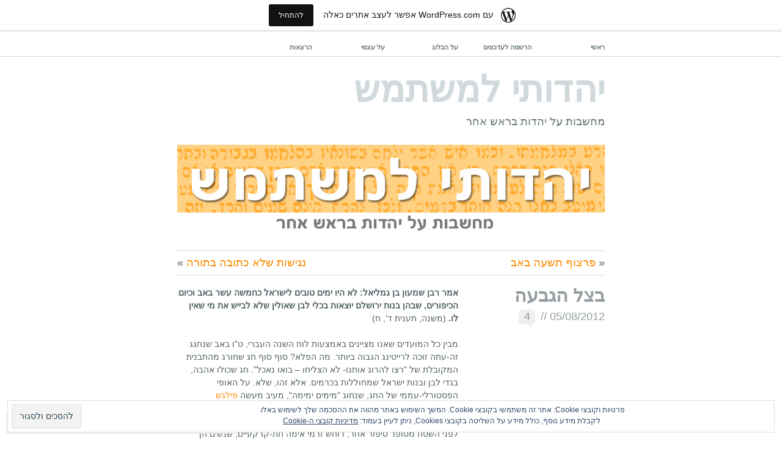

--- FILE ---
content_type: text/css
request_url: https://s0.wp.com/wp-content/themes/pub/wu-wei/rtl.css?m=1284573109
body_size: 565
content:
body{direction:rtl;unicode-bidi:embed}body{font-family:sans-serif}.center-column{text-align:right}.navigation{padding:0.333em 0;font-size:1.5em;border-top:1px solid #d1d9dc}.image-attachment .navigation .alignleft a:before{content:' »'}.image-attachment .navigation .alignright a:after{content:'« '}.pagetitle span{position:absolute;right:240px;left:auto}.navigation .alignleft{float:right}.navigation .alignright{float:left}.menu-main{float:right}.menu-main li{float:right}.menu-main a{margin-left:1.819em;margin-right:0}.menu-main ul ul{float:right;right:0;left:auto}.menu-main ul ul ul{right:180px;left:auto}.post-info{float:right;margin:0 0 0 1.667em}.timestamp{float:right}.comment-bubble{float:right;margin-right:0.5em;margin-left:0}.comment-bubble a:link,.comment-bubble a:visited{background-position:100% 2px}.sticky .comment-bubble{margin-right:0}.post-content{float:right}blockquote{background:#fff url(images/blockquote-rtl.png) no-repeat top right;margin-right:7em;margin-left:0;padding-right:3em;padding-left:0;font-style:normal}.pull-1{margin-right:-8.571em;margin-left:0}.pull-2{margin-right:-17.143em;margin-left:-0}.post-content ul li,.post-content ol li{margin-right:3em;margin-left:0;padding-right:0em;padding-left:0}dd{margin-right:8.571em;margin-left:0}.post-meta-data{margin:0 10em 0 0}.post-meta-data span{float:left}.gallery-item{float:right;text-align:right}#comment-wrapper{padding-right:10em;padding-left:0}h3#comments span.comment-message{right:6.667em;left:auto}ol.commentlist li{padding:0.333em 10em 0 0}ol.commentlist li.comment div.vcard img.avatar{right:0em;left:auto}* html ol.commentlist li.comment div.vcard img.avatar{right:-10em;left:auto}ol.commentlist li.comment div.reply{left:3px;right:auto}ol.commentlist li.pingback div.reply{left:3px;right:auto}#respond p input{right:8.571em;left:auto}#respond .comment-form-comment textarea{right:6.70em;left:auto;font-family:sans-serif}.cancel-comment-reply{left:3px;right:auto}.nocomments{padding:1em 8.571em 0 0}.form-field span{right:8.571em;left:auto}.form-field span textarea#comment{font-family:sans-serif}.center-column-sidebar{text-align:right}#footer-widgets .widget-area{float:right;margin-left:1.429em;margin-right:0}.credits{float:right}.bottom-link{float:left}